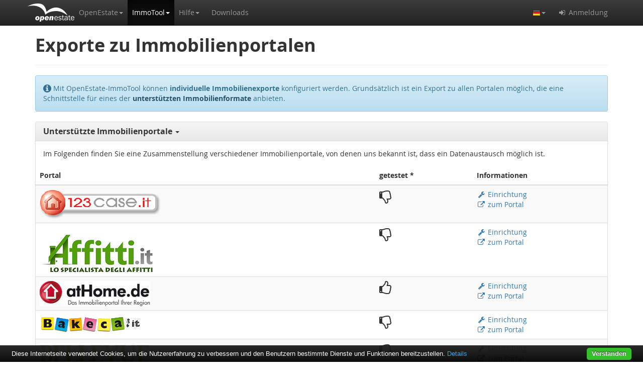

--- FILE ---
content_type: text/html;charset=UTF-8
request_url: https://openestate.org/immotool/portals;jsessionid=1BB2A44F0AC4822B10190BE897E352C8
body_size: 7721
content:
<!DOCTYPE html><html lang="de"><head><meta charset="utf-8"><meta http-equiv="X-UA-Compatible" content="IE=edge"><meta name="viewport" content="width=device-width, initial-scale=1"><meta name="referrer" content="origin-when-cross-origin"><title>Portalexport mit OpenEstate-ImmoTool</title><meta name="description" content="Offene Lösungen für die Immobilienwirtschaft"><meta name="keywords" content="Software, Freeware, Open Source, Immobilienmakler, Immobilienverwaltung, Immobilie"><meta name="author" content="OpenEstate.org"><meta name="robots" content="index, follow"><link rel="apple-touch-icon" sizes="180x180" href="/apple-touch-icon.png?v=Jy7ppO3rNd"><link rel="icon" type="image/png" sizes="32x32" href="/favicon-32x32.png?v=Jy7ppO3rNd"><link rel="icon" type="image/png" sizes="194x194" href="/favicon-194x194.png?v=Jy7ppO3rNd"><link rel="icon" type="image/png" sizes="192x192" href="/android-chrome-192x192.png?v=Jy7ppO3rNd"><link rel="icon" type="image/png" sizes="16x16" href="/favicon-16x16.png?v=Jy7ppO3rNd"><link rel="manifest" href="/site.webmanifest?v=Jy7ppO3rNd"><link rel="mask-icon" href="/safari-pinned-tab.svg?v=Jy7ppO3rNd" color="#5bbad5"><link rel="shortcut icon" href="/favicon.ico?v=Jy7ppO3rNd"><meta name="apple-mobile-web-app-title" content="OpenEstate.org"><meta name="application-name" content="OpenEstate.org"><meta name="msapplication-TileColor" content="#00aba9"><meta name="msapplication-TileImage" content="/mstile-144x144.png?v=Jy7ppO3rNd"><meta name="theme-color" content="#ffffff"><script type="text/javascript" src="../wicket/resource/org.apache.wicket.resource.JQueryResourceReference/jquery/jquery-1.12.4-ver-8195A8C8C12FE76B1AF13FF30D4EC630.js"></script>
<script type="text/javascript" defer="defer" src="/static/js/bootstrap.min.js?v=3.4.1"></script>
<script type="text/javascript" defer="defer" src="/static/js/ie10-viewport-bug-workaround.js"></script>
<script type="text/javascript" defer="defer" src="/static/js/openestate.js?v=20190515201801"></script>
<link rel="stylesheet" type="text/css" href="/static/css/bootstrap.min.css?v=3.4.1" />
<link rel="stylesheet" type="text/css" href="/static/css/bootstrap-theme.min.css?v=3.4.1" />
<link rel="stylesheet" type="text/css" href="/static/css/font-awesome.min.css?v=4.7.0" />
<link rel="stylesheet" type="text/css" href="/static/css/openestate.css?v=20190515201801" />
<link rel="alternate" href="https://openestate.org/immotool/portals" hreflang="de" />
<link rel="alternate" href="https://openestate.org/immotool/portals" hreflang="en" />
<link rel="alternate" href="https://openestate.org/immotool/portals" hreflang="x-default" />
<script type="text/javascript" src="../wicket/resource/org.apache.wicket.ajax.AbstractDefaultAjaxBehavior/res/js/wicket-event-jquery-ver-C3754B973B77810139CEB050DAFE9A6A.js"></script>
<script type="text/javascript" defer="defer" src="/static/js/openestate-quicksearch.js?v=20190515201801"></script>
<script type="text/javascript" defer="defer" src="/static/js/openestate-login.js?v=20190515201801"></script>
<link rel="alternate" title="OpenEstate-Nachrichten" type="application/rss+xml" href="../news/feed/de/rss/;jsessionid=5797F6330BD2D49009FBF582C08418BA" />
<link rel="alternate" title="OpenEstate-Nachrichten" type="application/atom+xml" href="../news/feed/de/atom/;jsessionid=5797F6330BD2D49009FBF582C08418BA" />
<script type="text/javascript" >
/*<![CDATA[*/
Wicket.Event.add(window, "domready", function(event) { 
webappLanguage = 'de';;
Wicket.Event.publish(Wicket.Event.Topic.AJAX_HANDLERS_BOUND);
;});
/*]]>*/
</script>
<script type="text/javascript" defer="defer" src="/static/js/cookiebar/cookiebar-latest.min.js?v=1.5.33mod&amp;noGeoIp=1&amp;forceLang=de&amp;theme=openestate&amp;tracking=1&amp;remember=100&amp;privacyPage=%2Fprivacy"></script></head><body><nav class="navbar navbar-inverse navbar-fixed-top"><div class="container"><div class="navbar-header"><button type="button" class="navbar-toggle collapsed" data-toggle="collapse" data-target="#navbar" aria-expanded="false" aria-controls="navbar"><span class="sr-only">Die Navigation ein / ausblenden.</span><span class="icon-bar"></span><span class="icon-bar"></span><span class="icon-bar"></span></button><a class="navbar-brand" href="/" title="Die Startseite von OpenEstate.org öffnen."></a></div><div id="navbar" class="collapse navbar-collapse"><ul class="nav navbar-nav"><li class="dropdown"><a href="#" class="dropdown-toggle nav-icon" data-toggle="dropdown" role="button" aria-haspopup="true" aria-expanded="false" rel="nofollow" title="Erfahren Sie mehr über OpenEstate.org."><span>OpenEstate</span><span class="caret"></span></a><ul class="dropdown-menu"><li><a href="../openestate;jsessionid=5797F6330BD2D49009FBF582C08418BA" title="Informationen zum OpenEstate-Projekt öffnen."><span>Über OpenEstate.org</span></a></li><li><a href="../news/index;jsessionid=5797F6330BD2D49009FBF582C08418BA" title="Nachrichten zum OpenEstate-Projekt öffnen."><span>Neuigkeiten</span></a></li><li><a href="../development;jsessionid=5797F6330BD2D49009FBF582C08418BA" title="Informationen über die weitere Entwicklungsarbeit öffnen."><span>Entwicklung</span></a></li><li><a href="../openestate/opensource;jsessionid=5797F6330BD2D49009FBF582C08418BA" title="Informationen über die Open Source Projekt von OpenEstate.org öffnen."><span>Open Source</span></a></li><li><a href="../openestate/logos;jsessionid=5797F6330BD2D49009FBF582C08418BA" title="Logos und Grafiken zum OpenEstate-Projekt öffnen."><span>Logos &amp; Grafiken</span></a></li><li><a href="../openestate/sponsors;jsessionid=5797F6330BD2D49009FBF582C08418BA" title="Informationen über Sponsoren und Unterstützer des OpenEstate-Projekt öffnen."><span>Sponsoren</span></a></li><li role="separator" class="divider"></li><li class="dropdown-header"><span>Werkzeuge</span></li><li><a href="https://i18n.openestate.org" target="_blank"><i class="fa fa-fw fa-external-link" aria-hidden="true"></i>&nbsp;<span>Online-Übersetzung</span></a></li><li><a href="https://validator.openestate.org" target="_blank"><i class="fa fa-fw fa-external-link" aria-hidden="true"></i>&nbsp;<span>XML-Validierung</span></a></li></ul></li><li class="active"><a href="#" class="dropdown-toggle nav-icon" data-toggle="dropdown" role="button" aria-haspopup="true" aria-expanded="false" rel="nofollow" title="Erfahren Sie mehr über OpenEstate-ImmoTool."><span>ImmoTool</span><span class="caret"></span></a><ul class="dropdown-menu"><li><a href="../immotool;jsessionid=5797F6330BD2D49009FBF582C08418BA" title="Informationen zum OpenEstate-ImmoTool öffnen."><span>Über OpenEstate-ImmoTool</span></a></li><li><a href="https://manual.openestate.org" target="_blank"><i class="fa fa-fw fa-external-link" aria-hidden="true"></i>&nbsp;<span>Handbuch</span></a></li><li role="separator" class="divider"></li><li class="dropdown-header"><span>Funktionsumfang</span></li><li class="active"><a href="./portals;jsessionid=5797F6330BD2D49009FBF582C08418BA" title="Informationen zum Export an Immobilienportale öffnen."><span>Portal-Export</span></a></li><li><a href="./website;jsessionid=5797F6330BD2D49009FBF582C08418BA" title="Informationen zum Export auf eine Maklerwebseite öffnen."><span>Webseiten-Export</span></a></li><li><a href="./formats;jsessionid=5797F6330BD2D49009FBF582C08418BA" title="Informationen über unterstützte Formate öffnen."><span>Unterstützte Formate</span></a></li><li><a href="./translations;jsessionid=5797F6330BD2D49009FBF582C08418BA" title="Informationen zur Übersetzung in verschiedene Sprachen öffnen."><span>Übersetzungen</span></a></li></ul></li><li class="dropdown"><a href="#" class="dropdown-toggle nav-icon" data-toggle="dropdown" role="button" aria-haspopup="true" aria-expanded="false" rel="nofollow" title="Dokumentationen und Hilfestellungen finden…"><span>Hilfe</span><span class="caret"></span></a><ul class="dropdown-menu"><li><a href="../support/knowledgebase;jsessionid=5797F6330BD2D49009FBF582C08418BA" title="Wissensartikel von OpenEstate.org öffnen."><span>Wissenssammlung</span></a></li><li><a href="../support/community;jsessionid=5797F6330BD2D49009FBF582C08418BA" title="Fragen und Probleme über OpenEstate.org mit anderen Anwendern diskutieren."><span>Diskussion</span></a></li><li><a href="../support/tickets;jsessionid=5797F6330BD2D49009FBF582C08418BA" title="Meine Support-Tickets anzeigen."><span>Ticketsystem</span></a></li><li><a href="../support/experts;jsessionid=5797F6330BD2D49009FBF582C08418BA" title="Fachleute finden, die bei der Nutzung von OpenEstate-Software helfen können."><span>Fachleute</span></a></li></ul></li><li><a href="../downloads;jsessionid=5797F6330BD2D49009FBF582C08418BA" title="Die von OpenEstate.org bereitgestellten Downloads anzeigen."><span>Downloads</span></a></li></ul><ul class="nav navbar-nav navbar-right"><li class="dropdown"><a href="#" class="dropdown-toggle nav-icon" data-toggle="dropdown" role="button" aria-haspopup="true" aria-expanded="false" rel="nofollow" title="Wählen Sie die Sprache, in der die OpenEstate-Webseite dargestellt werden soll."><img class="hidden-xs" src="/static/images/de.png" alt="Deutsch"/><i class="visible-xs-inline-block fa fa-fw fa-flag-o" aria-hidden="true"></i><span class="visible-xs-inline">&nbsp;</span><span class="visible-xs-inline">Sprache wählen</span><span class="caret"></span></a><ul class="dropdown-menu"><li><a href="./portals;jsessionid=5797F6330BD2D49009FBF582C08418BA?-1.ILinkListener-languageMenu-german-link"><img src="/static/images/de.png" alt="DE"/> Deutsch </a></li><li><a href="./portals;jsessionid=5797F6330BD2D49009FBF582C08418BA?-1.ILinkListener-languageMenu-english-link"><img src="/static/images/en.png" alt="EN"/> English </a></li></ul></li><li><a href="#" data-toggle="modal" data-target="#loginPopup" rel="nofollow" title="Bei OpenEstate.org anmelden oder registrieren."><i class="fa fa-fw fa-sign-in" aria-hidden="true"></i><span>&nbsp;</span><span>Anmeldung</span></a></li></ul></div></div></nav><div id="pageLoading" class="container"><div class="panel panel-info"><div class="panel-heading"><h3 class="panel-title">Formular wird übermittelt.</h3></div><div class="panel-body"><p><i class="fa fa-spinner fa-spin fa-3x fa-fw"></i></p><p>Ihre Eingaben werden verarbeitet. Bitte haben Sie einen Moment Geduld.</p></div></div></div><div id="pageContent" class="container"><div id="id1"></div><div class="content"><!--suppress HtmlUnknownTarget -->
<h1>Exporte zu Immobilienportalen</h1>

<hr/>

<div class="alert alert-info" role="alert">
    <i class="fa fa-lg fa-info-circle" aria-hidden="true"></i>
    Mit OpenEstate-ImmoTool können <strong>individuelle Immobilienexporte</strong> konfiguriert werden. Grundsätzlich
    ist ein Export zu allen Portalen möglich, die eine Schnittstelle für eines der
    <a href="/immotool/formats" class="alert-link">unterstützten Immobilienformate</a> anbieten.
</div>

<div class="panel-group" id="accordion" role="tablist" aria-multiselectable="true">

    <div class="panel panel-default">
        <div class="panel-heading">
            <h3 class="panel-title">
                <a role="button" data-toggle="collapse" data-parent="#accordion" href="#collapse1" aria-expanded="true"
                   aria-controls="collapse1">
                    Unterstützte Immobilienportale
                    <span class='caret'></span>
                </a>
            </h3>
        </div>
        <div id="collapse1" class="panel-collapse collapse in" role="tabpanel">
            <div class="panel-body">
                Im Folgenden finden Sie eine Zusammenstellung verschiedener Immobilienportale, von denen uns bekannt
                ist, dass ein Datenaustausch möglich ist.
            </div>
            <table class="table table-striped table-hover">
                <thead>
                <tr>
                    <th>Portal</th>
                    <th>getestet *</th>
                    <th>Informationen</th>
                </tr>
                </thead>
                <tbody>
                <tr>
                    <td>
                        <img src="/static/media/logos/portale/123case.it.png" width="240" height="58"
                             alt="123case.it" title="123case.it">
                    </td>
                    <td>
                        <i class="fa fa-2x fa-thumbs-o-down" aria-hidden="true"></i>
                    </td>
                    <td>
                        <a href="#" data-toggle="modal" data-target="#configDialog">
                            <i class="fa fa-fw fa-wrench" aria-hidden="true"></i>
                            Einrichtung
                        </a><br>
                        <a href="https://www.123case.it/" target="_blank">
                            <i class="fa fa-fw fa-external-link" aria-hidden="true"></i>
                            zum Portal
                        </a>
                    </td>
                </tr>
                <tr>
                    <td>
                        <img src="/static/media/logos/portale/affitti.it.png" width="225" height="90"
                             alt="affitti.it" title="affitti.it">
                    </td>
                    <td>
                        <i class="fa fa-2x fa-thumbs-o-down" aria-hidden="true"></i>
                    </td>
                    <td>
                        <a href="#" data-toggle="modal" data-target="#configDialog">
                            <i class="fa fa-fw fa-wrench" aria-hidden="true"></i>
                            Einrichtung
                        </a><br>
                        <a href="http://www.affitti.it/" target="_blank">
                            <i class="fa fa-fw fa-external-link" aria-hidden="true"></i>
                            zum Portal
                        </a>
                    </td>
                </tr>
                <tr>
                    <td>
                        <img src="/static/media/logos/portale/athome.de.png" width="220" height="50"
                             alt="athome.de" title="athome.de">
                    </td>
                    <td>
                        <i class="fa fa-2x fa-thumbs-o-up" aria-hidden="true"></i>
                    </td>
                    <td>
                        <a href="#" data-toggle="modal" data-target="#configDialog">
                            <i class="fa fa-fw fa-wrench" aria-hidden="true"></i>
                            Einrichtung
                        </a><br>
                        <a href="https://www.athome.de/" target="_blank">
                            <i class="fa fa-fw fa-external-link" aria-hidden="true"></i>
                            zum Portal
                        </a>
                    </td>
                </tr>
                <tr>
                    <td>
                        <img src="/static/media/logos/portale/bakeca.it.png" width="199" height="40"
                             alt="bakeca.it" title="bakeca.it">
                    </td>
                    <td>
                        <i class="fa fa-2x fa-thumbs-o-down" aria-hidden="true"></i>
                    </td>
                    <td>
                        <a href="#" data-toggle="modal" data-target="#configDialog">
                            <i class="fa fa-fw fa-wrench" aria-hidden="true"></i>
                            Einrichtung
                        </a><br>
                        <a href="http://www.bakeca.it/" target="_blank">
                            <i class="fa fa-fw fa-external-link" aria-hidden="true"></i>
                            zum Portal
                        </a>
                    </td>
                </tr>
                <tr>
                    <td>
                        <img src="/static/media/logos/portale/bellevue.de.png" width="218" height="49"
                             alt="bellevue.de" title="bellevue.de">
                    </td>
                    <td>
                        <i class="fa fa-2x fa-thumbs-o-down" aria-hidden="true"></i>
                    </td>
                    <td>
                        <a href="#" data-toggle="modal" data-target="#configDialog">
                            <i class="fa fa-fw fa-wrench" aria-hidden="true"></i>
                            Einrichtung
                        </a><br>
                        <a href="https://www.bellevue.de/" target="_blank">
                            <i class="fa fa-fw fa-external-link" aria-hidden="true"></i>
                            zum Portal
                        </a>
                    </td>
                </tr>
                <tr>
                    <td>
                        <img src="/static/media/logos/portale/biglist.it.png" width="240" height="63"
                             alt="biglist.it" title="biglist.it">
                    </td>
                    <td>
                        <i class="fa fa-2x fa-thumbs-o-down" aria-hidden="true"></i>
                    </td>
                    <td>
                        <a href="#" data-toggle="modal" data-target="#configDialog">
                            <i class="fa fa-fw fa-wrench" aria-hidden="true"></i>
                            Einrichtung
                        </a><br>
                        <a href="http://www.biglist.it/" target="_blank">
                            <i class="fa fa-fw fa-external-link" aria-hidden="true"></i>
                            zum Portal
                        </a>
                    </td>
                </tr>
                <tr>
                    <td>
                        <img src="/static/media/logos/portale/cercasicasa.it.png" width="238" height="127"
                             alt="cercasicasa.it" title="cercasicasa.it">
                    </td>
                    <td>
                        <i class="fa fa-2x fa-thumbs-o-down" aria-hidden="true"></i>
                    </td>
                    <td>
                        <a href="#" data-toggle="modal" data-target="#configDialog">
                            <i class="fa fa-fw fa-wrench" aria-hidden="true"></i>
                            Einrichtung
                        </a><br>
                        <a href="https://www.cercasicasa.it/" target="_blank">
                            <i class="fa fa-fw fa-external-link" aria-hidden="true"></i>
                            zum Portal
                        </a>
                    </td>
                </tr>
                <tr>
                    <td>
                        <img src="/static/media/logos/portale/commerciali.it.png" width="240" height="45"
                             alt="commerciali.it" title="commerciali.it">
                    </td>
                    <td>
                        <i class="fa fa-2x fa-thumbs-o-down" aria-hidden="true"></i>
                    </td>
                    <td>
                        <a href="#" data-toggle="modal" data-target="#configDialog">
                            <i class="fa fa-fw fa-wrench" aria-hidden="true"></i>
                            Einrichtung
                        </a><br>
                        <a href="http://www.commerciale.it/" target="_blank">
                            <i class="fa fa-fw fa-external-link" aria-hidden="true"></i>
                            zum Portal
                        </a>
                    </td>
                </tr>
                <tr>
                    <td>
                        <img src="/static/media/logos/portale/cubocasa.it.png" width="115" height="94"
                             alt="cubocasa.it" title="cubocasa.it">
                    </td>
                    <td>
                        <i class="fa fa-2x fa-thumbs-o-down" aria-hidden="true"></i>
                    </td>
                    <td>
                        <a href="#" data-toggle="modal" data-target="#configDialog">
                            <i class="fa fa-fw fa-wrench" aria-hidden="true"></i>
                            Einrichtung
                        </a><br>
                        <a href="http://www.cubocasa.it/" target="_blank">
                            <i class="fa fa-fw fa-external-link" aria-hidden="true"></i>
                            zum Portal
                        </a>
                    </td>
                </tr>
                <tr>
                    <td>
                        <img src="/static/media/logos/portale/ebay-kleinanzeigen.de.png" width="250" height="51"
                             alt="ebay-kleinanzeigen.de" title="ebay-kleinanzeigen.de">
                    </td>
                    <td>
                        <i class="fa fa-2x fa-thumbs-o-up" aria-hidden="true"></i>
                    </td>
                    <td>
                        <a href="#" data-toggle="modal" data-target="#configDialog">
                            <i class="fa fa-fw fa-wrench" aria-hidden="true"></i>
                            Einrichtung
                        </a><br>
                        <a href="https://www.ebay-kleinanzeigen.de/" target="_blank">
                            <i class="fa fa-fw fa-external-link" aria-hidden="true"></i>
                            zum Portal
                        </a>
                    </td>
                </tr>
                <tr>
                    <td>
                        <img src="/static/media/logos/portale/eurekasa.it.png" width="240" height="44"
                             alt="eurekasa.it" title="eurekasa.it">
                    </td>
                    <td>
                        <i class="fa fa-2x fa-thumbs-o-down" aria-hidden="true"></i>
                    </td>
                    <td>
                        <a href="#" data-toggle="modal" data-target="#configDialog">
                            <i class="fa fa-fw fa-wrench" aria-hidden="true"></i>
                            Einrichtung
                        </a><br>
                        <a href="http://www.eurekasa.it/" target="_blank">
                            <i class="fa fa-fw fa-external-link" aria-hidden="true"></i>
                            zum Portal
                        </a>
                    </td>
                </tr>
                <tr>
                    <td>
                        <img src="/static/media/logos/portale/icasa.ch.png" width="112" height="40"
                             alt="icasa.ch" title="icasa.ch">
                    </td>
                    <td>
                        <i class="fa fa-2x fa-thumbs-o-up" aria-hidden="true"></i>
                    </td>
                    <td>
                        <a href="#" data-toggle="modal" data-target="#configDialog">
                            <i class="fa fa-fw fa-wrench" aria-hidden="true"></i>
                            Einrichtung
                        </a><br>
                        <a href="https://icasa.ch/" target="_blank">
                            <i class="fa fa-fw fa-external-link" aria-hidden="true"></i>
                            zum Portal
                        </a>
                    </td>
                </tr>
                <tr>
                    <td>
                        <img src="/static/media/logos/portale/immo-gratuit.com.png" width="250" height="82"
                             alt="immo-gratuit.com" title="immo-gratuit.com">
                    </td>
                    <td>
                        <i class="fa fa-2x fa-thumbs-o-down" aria-hidden="true"></i>
                    </td>
                    <td>
                        <a href="#" data-toggle="modal" data-target="#configDialog">
                            <i class="fa fa-fw fa-wrench" aria-hidden="true"></i>
                            Einrichtung
                        </a><br>
                        <a href="http://www.immo-gratuit.com/" target="_blank">
                            <i class="fa fa-fw fa-external-link" aria-hidden="true"></i>
                            zum Portal
                        </a>
                    </td>
                </tr>
                <tr>
                    <td>
                        <img src="/static/media/logos/portale/immo-suche.net.png" width="210" height="59"
                             alt="immo-suche.net" title="immo-suche.net">
                    </td>
                    <td>
                        <i class="fa fa-2x fa-thumbs-o-up" aria-hidden="true"></i>
                    </td>
                    <td>
                        <a href="#" data-toggle="modal" data-target="#configDialog">
                            <i class="fa fa-fw fa-wrench" aria-hidden="true"></i>
                            Einrichtung
                        </a><br>
                        <a href="https://www.immo-suche.net/" target="_blank">
                            <i class="fa fa-fw fa-external-link" aria-hidden="true"></i>
                            zum Portal
                        </a>
                    </td>
                </tr>
                <tr>
                    <td>
                        <img src="/static/media/logos/portale/immoactual.com.png" width="128" height="75"
                             alt="immoactual.com" title="immoactual.com">
                    </td>
                    <td>
                        <i class="fa fa-2x fa-thumbs-o-down" aria-hidden="true"></i>
                    </td>
                    <td>
                        <a href="#" data-toggle="modal" data-target="#configDialog">
                            <i class="fa fa-fw fa-wrench" aria-hidden="true"></i>
                            Einrichtung
                        </a><br>
                        <a href="https://www.immoactual.com/" target="_blank">
                            <i class="fa fa-fw fa-external-link" aria-hidden="true"></i>
                            zum Portal
                        </a>
                    </td>
                </tr>
                <tr>
                    <td>
                        <img src="/static/media/logos/portale/immobiliare.it.png" width="240" height="54"
                             alt="immobiliare.it" title="immobiliare.it">
                    </td>
                    <td>
                        <i class="fa fa-2x fa-thumbs-o-up" aria-hidden="true"></i>
                    </td>
                    <td>
                        <a href="#" data-toggle="modal" data-target="#configDialog">
                            <i class="fa fa-fw fa-wrench" aria-hidden="true"></i>
                            Einrichtung
                        </a><br>
                        <a href="https://www.immobiliare.it/" target="_blank">
                            <i class="fa fa-fw fa-external-link" aria-hidden="true"></i>
                            zum Portal
                        </a>
                    </td>
                </tr>
                <tr>
                    <td>
                        <img src="/static/media/logos/portale/immobilien_de.png" width="158" height="49"
                             alt="immobilien.de" title="immobilien.de">
                    </td>
                    <td>
                        <i class="fa fa-2x fa-thumbs-o-up" aria-hidden="true"></i>
                    </td>
                    <td>
                        <a href="#" data-toggle="modal" data-target="#configDialog">
                            <i class="fa fa-fw fa-wrench" aria-hidden="true"></i>
                            Einrichtung
                        </a><br>
                        <a href="https://www.immobilien.de/" target="_blank">
                            <i class="fa fa-fw fa-external-link" aria-hidden="true"></i>
                            zum Portal
                        </a>
                    </td>
                </tr>
                <tr>
                    <td>
                        <img src="/static/media/logos/portale/immobilien.net.png" width="210" height="45"
                             alt="immobilien.net" title="immobilien.net">
                    </td>
                    <td>
                        <i class="fa fa-2x fa-thumbs-o-down" aria-hidden="true"></i>
                    </td>
                    <td>
                        <a href="#" data-toggle="modal" data-target="#configDialog">
                            <i class="fa fa-fw fa-wrench" aria-hidden="true"></i>
                            Einrichtung
                        </a><br>
                        <a href="https://www.immobilien.net/" target="_blank">
                            <i class="fa fa-fw fa-external-link" aria-hidden="true"></i>
                            zum Portal
                        </a>
                    </td>
                </tr>
                <tr>
                    <td>
                        <img src="/static/media/logos/portale/immobilien.pnp.de.png" width="280" height="48"
                             alt="immobilien.pnp.de" title="immobilien.pnp.de">
                    </td>
                    <td>
                        <i class="fa fa-2x fa-thumbs-o-up" aria-hidden="true"></i>
                    </td>
                    <td>
                        <a href="#" data-toggle="modal" data-target="#configDialog">
                            <i class="fa fa-fw fa-wrench" aria-hidden="true"></i>
                            Einrichtung
                        </a><br>
                        <a href="https://immobilien.pnp.de/" target="_blank">
                            <i class="fa fa-fw fa-external-link" aria-hidden="true"></i>
                            zum Portal
                        </a>
                    </td>
                </tr>
                <tr>
                    <td>
                        <img src="/static/media/logos/portale/immobilienmarkt.de.png" width="211" height="65"
                             alt="immobilienmarkt.de" title="immobilienmarkt.de">
                    </td>
                    <td>
                        <i class="fa fa-2x fa-thumbs-o-up" aria-hidden="true"></i>
                    </td>
                    <td>
                        <a href="#" data-toggle="modal" data-target="#configDialog">
                            <i class="fa fa-fw fa-wrench" aria-hidden="true"></i>
                            Einrichtung
                        </a><br>
                        <a href="https://www.immobilienmarkt.de/" target="_blank">
                            <i class="fa fa-fw fa-external-link" aria-hidden="true"></i>
                            zum Portal
                        </a>
                    </td>
                </tr>
                <tr>
                    <td>
                        <img src="/static/media/logos/portale/immobilienmarkt.sueddeutsche.de.png" width="270"
                             height="37" alt="immobilienmarkt.sueddeutsche.de" title="immobilienmarkt.sueddeutsche.de">
                    </td>
                    <td>
                        <i class="fa fa-2x fa-thumbs-o-up" aria-hidden="true"></i>
                    </td>
                    <td>
                        <a href="#" data-toggle="modal" data-target="#configDialog">
                            <i class="fa fa-fw fa-wrench" aria-hidden="true"></i>
                            Einrichtung
                        </a><br>
                        <a href="https://immobilienmarkt.sueddeutsche.de/" target="_blank">
                            <i class="fa fa-fw fa-external-link" aria-hidden="true"></i>
                            zum Portal
                        </a>
                    </td>
                </tr>
                <tr>
                    <td>
                        <img src="/static/media/logos/portale/immobilienscout24.de.png" width="177" height="85"
                             alt="immobilienscout24.de" title="immobilienscout24.de">
                    </td>
                    <td>
                        <i class="fa fa-2x fa-thumbs-o-up" aria-hidden="true"></i>
                    </td>
                    <td>
                        <a href="#" data-toggle="modal" data-target="#configDialog">
                            <i class="fa fa-fw fa-wrench" aria-hidden="true"></i>
                            Einrichtung
                        </a><br>
                        <a href="https://www.immobilienscout24.de/" target="_blank">
                            <i class="fa fa-fw fa-external-link" aria-hidden="true"></i>
                            zum Portal
                        </a>
                    </td>
                </tr>
                <tr>
                    <td>
                        <img src="/static/media/logos/portale/immobiliensicht.de.png" width="120" height="60"
                             alt="immobiliensicht.de" title="immobiliensicht.de">
                    </td>
                    <td>
                        <i class="fa fa-2x fa-thumbs-o-up" aria-hidden="true"></i>
                    </td>
                    <td>
                        <a href="#" data-toggle="modal" data-target="#configDialog">
                            <i class="fa fa-fw fa-wrench" aria-hidden="true"></i>
                            Einrichtung
                        </a><br>
                        <a href="http://www.immobiliensicht.de/" target="_blank">
                            <i class="fa fa-fw fa-external-link" aria-hidden="true"></i>
                            zum Portal
                        </a>
                    </td>
                </tr>
                <tr>
                    <td>
                        <img src="/static/media/logos/portale/immodirekt.at.png" width="265" height="90"
                             alt="immodirekt.at" title="immodirekt.at">
                    </td>
                    <td>
                        <i class="fa fa-2x fa-thumbs-o-up" aria-hidden="true"></i>
                    </td>
                    <td>
                        <a href="#" data-toggle="modal" data-target="#configDialog">
                            <i class="fa fa-fw fa-wrench" aria-hidden="true"></i>
                            Einrichtung
                        </a><br>
                        <a href="https://www.immodirekt.at/" target="_blank">
                            <i class="fa fa-fw fa-external-link" aria-hidden="true"></i>
                            zum Portal
                        </a>
                    </td>
                </tr>
                <tr>
                    <td>
                        <img src="/static/media/logos/portale/immofux.com.png" width="144" height="119"
                             alt="immofux.com" title="immofux.com">
                    </td>
                    <td>
                        <i class="fa fa-2x fa-thumbs-o-up" aria-hidden="true"></i>
                    </td>
                    <td>
                        <a href="#" data-toggle="modal" data-target="#configDialog">
                            <i class="fa fa-fw fa-wrench" aria-hidden="true"></i>
                            Einrichtung
                        </a><br>
                        <a href="http://immofux.com/" target="_blank">
                            <i class="fa fa-fw fa-external-link" aria-hidden="true"></i>
                            zum Portal
                        </a>
                    </td>
                </tr>
                <tr>
                    <td>
                        <img src="/static/media/logos/portale/immonet.de.png" width="280" height="68"
                             alt="immonet.de" title="immonet.de">
                        <p></p>
                    </td>
                    <td>
                        <i class="fa fa-2x fa-thumbs-o-up" aria-hidden="true"></i>
                    </td>
                    <td>
                        <a href="#" data-toggle="modal" data-target="#configDialog">
                            <i class="fa fa-fw fa-wrench" aria-hidden="true"></i>
                            Einrichtung
                        </a><br>
                        <a href="https://www.immonet.de/" target="_blank">
                            <i class="fa fa-fw fa-external-link" aria-hidden="true"></i>
                            zum Portal
                        </a>
                    </td>
                </tr>
                <tr>
                    <td>
                        <img src="/static/media/logos/portale/immopool.de.png" width="120" height="55"
                             alt="immopool.de" title="immopool.de">
                    </td>
                    <td>
                        <i class="fa fa-2x fa-thumbs-o-up" aria-hidden="true"></i>
                    </td>
                    <td>
                        <a href="#" data-toggle="modal" data-target="#configDialog">
                            <i class="fa fa-fw fa-wrench" aria-hidden="true"></i>
                            Einrichtung
                        </a><br>
                        <a href="https://www.immopool.de/" target="_blank">
                            <i class="fa fa-fw fa-external-link" aria-hidden="true"></i>
                            zum Portal
                        </a>
                    </td>
                </tr>
                <tr>
                    <td>
                        <img src="/static/media/logos/portale/immotell.de.png" width="220" height="61"
                             alt="immotell.de" title="immotell.de">
                    </td>
                    <td>
                        <i class="fa fa-2x fa-thumbs-o-up" aria-hidden="true"></i>
                    </td>
                    <td>
                        <a href="#" data-toggle="modal" data-target="#configDialog">
                            <i class="fa fa-fw fa-wrench" aria-hidden="true"></i>
                            Einrichtung
                        </a><br>
                        <a href="https://immotell.de/" target="_blank">
                            <i class="fa fa-fw fa-external-link" aria-hidden="true"></i>
                            zum Portal
                        </a>
                    </td>
                </tr>
                <tr>
                    <td>
                        <img src="/static/media/logos/portale/immowelt.de.png" width="280" height="35"
                             alt="immowelt.de" title="immowelt.de">
                    </td>
                    <td>
                        <i class="fa fa-2x fa-thumbs-o-up" aria-hidden="true"></i>
                    </td>
                    <td>
                        <a href="#" data-toggle="modal" data-target="#configDialog">
                            <i class="fa fa-fw fa-wrench" aria-hidden="true"></i>
                            Einrichtung
                        </a><br>
                        <a href="https://www.immowelt.de/" target="_blank">
                            <i class="fa fa-fw fa-external-link" aria-hidden="true"></i>
                            zum Portal
                        </a>
                    </td>
                </tr>
                <tr>
                    <td>
                        <img src="/static/media/logos/portale/immozentral.de.png" width="154" height="50"
                             alt="immozentral.com" title="immozentral.com">
                    </td>
                    <td>
                        <i class="fa fa-2x fa-thumbs-o-up" aria-hidden="true"></i>
                    </td>
                    <td>
                        <a href="#" data-toggle="modal" data-target="#configDialog">
                            <i class="fa fa-fw fa-wrench" aria-hidden="true"></i>
                            Einrichtung
                        </a><br>
                        <a href="https://www.immozentral.com/" target="_blank">
                            <i class="fa fa-fw fa-external-link" aria-hidden="true"></i>
                            zum Portal
                        </a>
                    </td>
                </tr>
                <tr>
                    <td>
                        <img src="/static/media/logos/portale/intramakler.de.png" width="200" height="57"
                             alt="intramakler.de" title="intramakler.de">
                    </td>
                    <td>
                        <i class="fa fa-2x fa-thumbs-o-up" aria-hidden="true"></i>
                    </td>
                    <td>
                        <a href="#" data-toggle="modal" data-target="#configDialog">
                            <i class="fa fa-fw fa-wrench" aria-hidden="true"></i>
                            Einrichtung
                        </a><br>
                        <a href="https://www.intramakler.de/" target="_blank">
                            <i class="fa fa-fw fa-external-link" aria-hidden="true"></i>
                            zum Portal
                        </a>
                    </td>
                </tr>
                <tr>
                    <td>
                        <img src="/static/media/logos/portale/ivd24immobilien.de.png" width="180" height="150"
                             alt="ivd24immobilien.de" title="ivd24immobilien.de">
                    </td>
                    <td>
                        <i class="fa fa-2x fa-thumbs-o-up" aria-hidden="true"></i>
                    </td>
                    <td>
                        <a href="#" data-toggle="modal" data-target="#configDialog">
                            <i class="fa fa-fw fa-wrench" aria-hidden="true"></i>
                            Einrichtung
                        </a><br>
                        <a href="https://www.ivd24immobilien.de/" target="_blank">
                            <i class="fa fa-fw fa-external-link" aria-hidden="true"></i>
                            zum Portal
                        </a>
                    </td>
                </tr>
                <tr>
                    <td>
                        <img src="/static/media/logos/portale/kalaydo.de.png" width="207" height="75"
                             alt="kalaydo.de" title="kalaydo.de">
                    </td>
                    <td>
                        <i class="fa fa-2x fa-thumbs-o-down" aria-hidden="true"></i>
                    </td>
                    <td>
                        <a href="#" data-toggle="modal" data-target="#configDialog">
                            <i class="fa fa-fw fa-wrench" aria-hidden="true"></i>
                            Einrichtung
                        </a><br>
                        <a href="https://www.kalaydo.de/" target="_blank">
                            <i class="fa fa-fw fa-external-link" aria-hidden="true"></i>
                            zum Portal
                        </a>
                    </td>
                </tr>
                <tr>
                    <td>
                        <img src="/static/media/logos/portale/kleinanzeigen.at.png" width="280" height="74"
                             alt="kleinanzeigen.at" title="kleinanzeigen.at">
                    </td>
                    <td>
                        <i class="fa fa-2x fa-thumbs-o-up" aria-hidden="true"></i>
                    </td>
                    <td>
                        <a href="#" data-toggle="modal" data-target="#configDialog">
                            <i class="fa fa-fw fa-wrench" aria-hidden="true"></i>
                            Einrichtung
                        </a><br>
                        <a href="https://www.kleinanzeigen.at/" target="_blank">
                            <i class="fa fa-fw fa-external-link" aria-hidden="true"></i>
                            zum Portal
                        </a>
                    </td>
                </tr>
                <tr>
                    <td>
                        <img src="/static/media/logos/portale/kleinanzeigen.de.png" width="280" height="74"
                             alt="kleinanzeigen.de" title="kleinanzeigen.de">
                    </td>
                    <td>
                        <i class="fa fa-2x fa-thumbs-o-up" aria-hidden="true"></i>
                    </td>
                    <td>
                        <a href="#" data-toggle="modal" data-target="#configDialog">
                            <i class="fa fa-fw fa-wrench" aria-hidden="true"></i>
                            Einrichtung
                        </a><br>
                        <a href="https://www.kleinanzeigen.de/" target="_blank">
                            <i class="fa fa-fw fa-external-link" aria-hidden="true"></i>
                            zum Portal
                        </a>
                    </td>
                </tr>
                <tr>
                    <td>
                        <img src="/static/media/logos/portale/nuovecostruzioni.it.png" width="240" height="28"
                             alt="nuovecostruzioni.it" title="nuovecostruzioni.it">
                    </td>
                    <td>
                        <i class="fa fa-2x fa-thumbs-o-down" aria-hidden="true"></i>
                    </td>
                    <td>
                        <a href="#" data-toggle="modal" data-target="#configDialog">
                            <i class="fa fa-fw fa-wrench" aria-hidden="true"></i>
                            Einrichtung
                        </a><br>
                        <a href="http://www.nuovecostruzioni.it/" target="_blank">
                            <i class="fa fa-fw fa-external-link" aria-hidden="true"></i>
                            zum Portal
                        </a>
                    </td>
                </tr>
                <tr>
                    <td>
                        <img src="/static/media/logos/portale/reedb.com.png" width="246" height="22"
                             alt="reedb.com" title="reedb.com">
                    </td>
                    <td>
                        <i class="fa fa-2x fa-thumbs-o-up" aria-hidden="true"></i>
                    </td>
                    <td>
                        <a href="#" data-toggle="modal" data-target="#configDialog">
                            <i class="fa fa-fw fa-wrench" aria-hidden="true"></i>
                            Einrichtung
                        </a><br>
                        <a href="https://www.reedb.com/" target="_blank">
                            <i class="fa fa-fw fa-external-link" aria-hidden="true"></i>
                            zum Portal
                        </a>
                    </td>
                </tr>
                <tr>
                    <td>
                        <img src="/static/media/logos/portale/sz-immo.de.png" width="175" height="40"
                             alt="sz-immo.de" title="sz-immo.de">
                    </td>
                    <td>
                        <i class="fa fa-2x fa-thumbs-o-up" aria-hidden="true"></i>
                    </td>
                    <td>
                        <a href="#" data-toggle="modal" data-target="#configDialog">
                            <i class="fa fa-fw fa-wrench" aria-hidden="true"></i>
                            Einrichtung
                        </a><br>
                        <a href="https://www.sz-immo.de/" target="_blank">
                            <i class="fa fa-fw fa-external-link" aria-hidden="true"></i>
                            zum Portal
                        </a>
                    </td>
                </tr>
                <tr>
                    <td>
                        <img src="/static/media/logos/portale/trovocasa.corriere.it.png" width="260" height="52"
                             alt="trovocasa.corriere.it" title="trovocasa.corriere.it">
                    </td>
                    <td>
                        <i class="fa fa-2x fa-thumbs-o-down" aria-hidden="true"></i>
                    </td>
                    <td>
                        <a href="#" data-toggle="modal" data-target="#configDialog">
                            <i class="fa fa-fw fa-wrench" aria-hidden="true"></i>
                            Einrichtung
                        </a><br>
                        <a href="https://trovocasa.corriere.it/" target="_blank">
                            <i class="fa fa-fw fa-external-link" aria-hidden="true"></i>
                            zum Portal
                        </a>
                    </td>
                </tr>
                <tr>
                    <td>
                        <img src="/static/media/logos/portale/trovacasa.net.png" width="238" height="80"
                             alt="trovacasa.net" title="trovacasa.net">
                    </td>
                    <td>
                        <i class="fa fa-2x fa-thumbs-o-down" aria-hidden="true"></i>
                    </td>
                    <td>
                        <a href="#" data-toggle="modal" data-target="#configDialog">
                            <i class="fa fa-fw fa-wrench" aria-hidden="true"></i>
                            Einrichtung
                        </a><br>
                        <a href="https://www.trovacasa.net/" target="_blank">
                            <i class="fa fa-fw fa-external-link" aria-hidden="true"></i>
                            zum Portal
                        </a>
                    </td>
                </tr>
                <tr>
                    <td>
                        <img src="/static/media/logos/portale/trovit.com.png" width="167" height="51"
                             alt="trovit.com" title="trovit.com">
                    </td>
                    <td>
                        <i class="fa fa-2x fa-thumbs-o-up" aria-hidden="true"></i>
                    </td>
                    <td>
                        <a href="#" data-toggle="modal" data-target="#configDialog">
                            <i class="fa fa-fw fa-wrench" aria-hidden="true"></i>
                            Einrichtung
                        </a><br>
                        <a href="https://www.trovit.com/" target="_blank">
                            <i class="fa fa-fw fa-external-link" aria-hidden="true"></i>
                            zum Portal
                        </a>
                    </td>
                </tr>
                <tr>
                    <td>
                        <img src="/static/media/logos/portale/urbanhome.ch.png" width="184" height="96"
                             alt="urbanhome.ch" title="urbanhome.ch">
                    </td>
                    <td>
                        <i class="fa fa-2x fa-thumbs-o-up" aria-hidden="true"></i>
                    </td>
                    <td>
                        <a href="#" data-toggle="modal" data-target="#configDialog">
                            <i class="fa fa-fw fa-wrench" aria-hidden="true"></i>
                            Einrichtung
                        </a><br>
                        <a href="http://www.urbanhome.ch/" target="_blank">
                            <i class="fa fa-fw fa-external-link" aria-hidden="true"></i>
                            zum Portal
                        </a>
                    </td>
                </tr>
                <tr>
                    <td>
                        <img src="/static/media/logos/portale/vermietung-online.de.png" width="271" height="50"
                             alt="vermietung-online.de" title="vermietung-online.de">
                    </td>
                    <td>
                        <i class="fa fa-2x fa-thumbs-o-up" aria-hidden="true"></i>
                    </td>
                    <td>
                        <a href="#" data-toggle="modal" data-target="#configDialog">
                            <i class="fa fa-fw fa-wrench" aria-hidden="true"></i>
                            Einrichtung
                        </a><br>
                        <a href="https://www.vermietung-online.de/" target="_blank">
                            <i class="fa fa-fw fa-external-link" aria-hidden="true"></i>
                            zum Portal
                        </a>
                    </td>
                </tr>
                <tr>
                    <td>
                        <img src="/static/media/logos/portale/wohnen-in-mv.de.png" width="277" height="60"
                             alt="wohnen-in-mv.de" title="wohnen-in-mv.de">
                    </td>
                    <td>
                        <i class="fa fa-2x fa-thumbs-o-up" aria-hidden="true"></i>
                    </td>
                    <td>
                        <a href="#" data-toggle="modal" data-target="#configDialog">
                            <i class="fa fa-fw fa-wrench" aria-hidden="true"></i>
                            Einrichtung
                        </a><br>
                        <a href="https://www.wohnen-in-mv.de/" target="_blank">
                            <i class="fa fa-fw fa-external-link" aria-hidden="true"></i>
                            zum Portal
                        </a>
                    </td>
                </tr>
                <tr>
                    <td>
                        <img src="/static/media/logos/portale/wohnnet.at.png" width="177" height="49"
                             alt="wohnnet.at" title="wohnnet.at">
                    </td>
                    <td>
                        <i class="fa fa-2x fa-thumbs-o-up" aria-hidden="true"></i>
                    </td>
                    <td>
                        <a href="#" data-toggle="modal" data-target="#configDialog">
                            <i class="fa fa-fw fa-wrench" aria-hidden="true"></i>
                            Einrichtung
                        </a><br>
                        <a href="https://www.wohnnet.at/" target="_blank">
                            <i class="fa fa-fw fa-external-link" aria-hidden="true"></i>
                            zum Portal
                        </a>
                    </td>
                </tr>
                <tr>
                    <td>
                        <img src="/static/media/logos/portale/wunschimmo.de.png" width="180" height="36"
                             alt="wunschimmo.de" title="wunschimmo.de">
                    </td>
                    <td>
                        <i class="fa fa-2x fa-thumbs-o-up" aria-hidden="true"></i>
                    </td>
                    <td>
                        <a href="#" data-toggle="modal" data-target="#configDialog">
                            <i class="fa fa-fw fa-wrench" aria-hidden="true"></i>
                            Einrichtung
                        </a><br>
                        <a href="https://www.wunschimmo.de/" target="_blank">
                            <i class="fa fa-fw fa-external-link" aria-hidden="true"></i>
                            zum Portal
                        </a>
                    </td>
                </tr>
                </tbody>
            </table>
            <div class="panel-body text-muted">
                <strong>*</strong> Eine Schnittstelle gilt als <strong>getestet</strong>, wenn wir gemeinsam mit dem
                Portalbetreiber einen Test durchgeführt haben. Bei den <strong>ungetesteten</strong> Schnittstellen
                haben wir die nötigen Informationen von den Anwendern erhalten, konnten diese aber nicht selbst
                verifizieren. Leider stellt sich nicht jeder Portalbetreiber bereitwillig einem Schnittstellen-Test zur
                Verfügung.
            </div>
        </div>
    </div>

    <!--
    <div class="panel panel-default">
      <div class="panel-heading">
        <h3 class="panel-title">
          <a role="button" data-toggle="collapse" data-parent="#accordion" href="#collapse2" aria-expanded="true" aria-controls="collapse2">
            Schnittstellen in Bearbeitung
            <span class='caret'></span>
          </a>
        </h3>
      </div>
      <div id="collapse2" class="panel-collapse collapse" role="tabpanel">
        <div class="panel-body">
          <p>
            Mit den Betreibern der folgenden Immobilienportale stehen wir momentan
            in Rücksprache zwecks Bereitstellung einer Export-Schnittstelle. Da
            die technischen Details nicht immer schnell geklärt werden können,
            bitten wir eventuelle Verzögerungen zu entschuldigen.
          </p>
          <ul>
            <li><em>Die Liste wird weiter vervollständigt…</em></li>
          </ul>
        </div>
      </div>
    </div>
    -->

    <div class="panel panel-default">
        <div class="panel-heading">
            <h3 class="panel-title">
                <a role="button" data-toggle="collapse" data-parent="#accordion" href="#collapse3" aria-expanded="true"
                   aria-controls="collapse3">
                    Ein Portal fehlt auf dieser Liste?
                    <span class='caret'></span>
                </a>
            </h3>
        </div>
        <div id="collapse3" class="panel-collapse collapse" role="tabpanel">
            <div class="panel-body">
                Gern nehmen wir weitere Portale in die Liste unterstützter Portale auf.
                Zur Klärung weiterer Details
                <a href="/support/tickets">nehmen Sie gern Kontakt mit uns auf</a>.
            </div>
        </div>
    </div>

</div>

<div id="configDialog" class="modal fade" tabindex="-1" role="dialog">
    <div class="modal-dialog" role="document">
        <div class="modal-content">
            <div class="modal-header">
                <button type="button" class="close" data-dismiss="modal" aria-label="Close">
                    <span aria-hidden="true">&times;</span>
                </button>
                <h4 class="modal-title">Anleitung zur Konfiguration im OpenEstate-ImmoTool</h4>
            </div>
            <div class="modal-body">
                <p>
                    Unsere Webseite befindet sich momentan noch in einer grundlegenden Überarbeitung. Aus diesem Grund
                    können wir hier noch keine weiteren Informationen zur Einrichtung des Portals im OpenEstate-ImmoTool
                    bereitstellen.
                </p>
                <p>
                    Bei Fragen oder Unklarheiten zur Einrichtung des Portals können Sie sich bis zur Fertigstellung der
                    neuen Webseite <a href="/support/tickets">an unser Support-Team wenden</a>.
                </p>
            </div>
            <div class="modal-footer">
                <button type="button" class="btn btn-default" data-dismiss="modal">
                    Schließen
                </button>
            </div>
        </div>
    </div>
</div>
</div><footer><hr/><div class="clearfix"><p class="pull-right text-right hidden-print"><a href="../contact;jsessionid=5797F6330BD2D49009FBF582C08418BA" title="Kontakt zum Support-Team von OpenEstate.org aufnehmen."><span>Kontakt</span></a> &bull; <a href="../privacy;jsessionid=5797F6330BD2D49009FBF582C08418BA" rel="nofollow" title="Informationen zum Datenschutz von OpenEstate.org öffnen."><span>Datenschutz</span></a><span class="visible-xs-block visible-sm-block"></span><span class="visible-md-inline visible-lg-inline">&nbsp;&bull;&nbsp;</span><a href="../terms;jsessionid=5797F6330BD2D49009FBF582C08418BA" rel="nofollow" title="Allgemeine Geschäftsbedingungen von OpenEstate.org öffnen."><span>AGB</span></a> &bull; <a href="../imprint;jsessionid=5797F6330BD2D49009FBF582C08418BA" rel="nofollow" title="Impressum von OpenEstate.org öffnen."><span>Impressum</span></a> &bull; <a href="https://twitter.com/OpenEstate" target="_blank" title="Besuchen Sie OpenEstate.org bei Twitter."><i class="fa fa-fw fa-lg fa-twitter" aria-hidden="true"></i></a><a href="https://github.com/OpenEstate/" target="_blank" title="Besuchen Sie OpenEstate.org bei GitHub."><i class="fa fa-lg fa-github" aria-hidden="true"></i></a></p><p class="text-muted" style="white-space:normal;"><span>&copy;2009-2026 OpenEstate.org<br/>ein Projekt von <a href="https://openindex.de/" target="_blank">OpenIndex</a></span></p></div></footer></div><div id="loginPopup" class="modal fade" tabindex="-1" role="dialog" aria-labelledby="loginPopupLabel"><div class="modal-dialog" role="document"><div class="modal-content"><div class="modal-header"><button type="button" class="close" data-dismiss="modal" aria-label="Schließen"><span aria-hidden="true">&times;</span></button><h4 class="modal-title" id="loginPopupLabel">Bei OpenEstate.org anmelden</h4></div><form id="loginPopupForm" action="/login" method="post"><div class="modal-body"><div class="loadingPanel alert alert-warning" role="alert"><i class="fa fa-spinner fa-spin fa-lg fa-fw"></i><span>Ihre Anmeldung wird überprüft…</span></div><div class="errorPanel alert alert-danger" role="alert"><i class="fa fa-exclamation-triangle fa-lg" aria-hidden="true"></i>&nbsp;<span class="message"></span></div><div class="successPanel alert alert-success" role="alert"><i class="fa fa-thumbs-o-up fa-lg" aria-hidden="true"></i>&nbsp;<span class="message"></span></div><div class="formPanel"><div class="form-group"><label for="loginPopupEmail">E-Mail / Benutzerkennung</label><input type="text" class="form-control" id="loginPopupEmail" placeholder="E-Mailadresse oder Benutzername zur Anmeldung eintragen."></div><div class="form-group"><label for="loginPopupPassword">Passwort</label><input type="password" class="form-control" id="loginPopupPassword" placeholder="Passwort zur Anmeldung eintragen."></div></div><hr/><h5>Sie haben noch keinen Zugang bei OpenEstate.org?</h5><p>Dann nehmen Sie sich ein paar Minuten Zeit und <a href="https://openestate.org/register">registrieren Sie kostenlos Ihr persönliches Teilnehmerkonto</a>.</p><hr/><h5>Sie haben das Passwort für Ihren Zugang vergessen?</h5><p>Dann verwenden Sie unser <a href="https://openestate.org/password">Formular zur Erzeugung eines neuen Passworts</a> oder <a href="https://openestate.org/contact">nehmen Sie Kontakt mit dem Support auf</a>.</p></div><div class="modal-footer"><div class="pull-left"><a href="../register;jsessionid=5797F6330BD2D49009FBF582C08418BA" class="btn btn-default" title="Formular zur Registrierung öffnen."><i class="fa fa-user-plus" aria-hidden="true"></i><span>&nbsp;</span><span>Registrieren</span></a><a href="../password;jsessionid=5797F6330BD2D49009FBF582C08418BA" class="btn btn-default" title="Formular zum Zurücksetzen des Passworts öffnen."><i class="fa fa-question-circle" aria-hidden="true"></i><span>&nbsp;</span><span>Passwort vergessen</span></a></div><button id="loginPopupSubmit" type="submit" class="btn btn-primary" title="Mit Ihrem Benutzerkonto bei OpenEstate.org anmelden."><i class="fa fa-sign-in" aria-hidden="true"></i><span>&nbsp;</span><span>Anmeldung</span></button></div></form></div></div></div><script type="text/javascript">
/*<![CDATA[*/

  var _paq = _paq || [];
  /* tracker methods like "setCustomDimension" should be called before "trackPageView" */
  _paq.push(["setDoNotTrack", true]);
  _paq.push(['trackPageView']);
  _paq.push(['enableLinkTracking']);
  (function() {
    var u="//piwik.openestate.org/";
    _paq.push(['setTrackerUrl', u+'piwik.php']);
    _paq.push(['setSiteId', '1']);
    var d=document, g=d.createElement('script'), s=d.getElementsByTagName('script')[0];
    g.type='text/javascript'; g.async=true; g.defer=true; g.src=u+'piwik.js'; s.parentNode.insertBefore(g,s);
  })();

/*]]>*/
</script><noscript><p><img src="//piwik.openestate.org/piwik.php?idsite=1&amp;rec=1" style="border:0;" alt=""/></p></noscript></body></html>